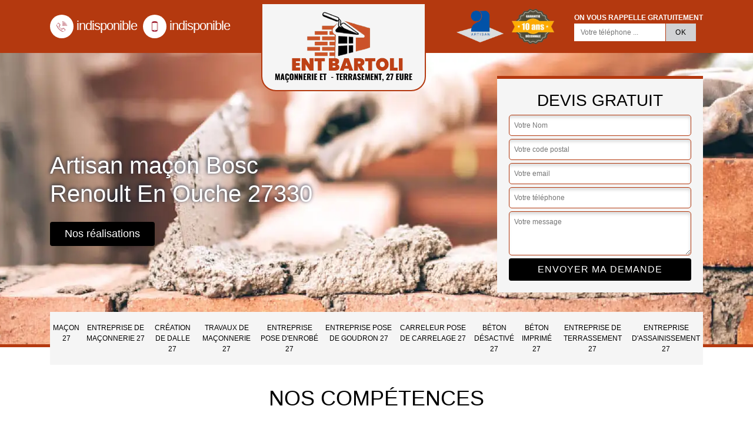

--- FILE ---
content_type: text/html; charset=UTF-8
request_url: https://www.macon-27.fr/artisan-macon-bosc-renoult-en-ouche-27330
body_size: 5701
content:
<!DOCTYPE html>
<html dir="ltr" lang="fr-FR">
<head>
		<meta charset="UTF-8" />
    <meta name=viewport content="width=device-width, initial-scale=1.0, minimum-scale=1.0 maximum-scale=1.0">
    <meta http-equiv="content-type" content="text/html; charset=UTF-8" >
    <title>Artisan maçon à Bosc Renoult En Ouche tel: 02.52.56.44.80</title>
        <meta name="description" content="Maçon professionnel à Bosc Renoult En Ouche 27330, Ent Bartoli saura répondre à tous vos besoins en travaux de maçonneries. Fourni des travaux fiables qui répondent aux normes en vigueur">        
    <link rel="shortcut icon" href="/skins/default/images/p/favicon.ico" type="image/x-icon">
	  <link rel="icon" href="/skins/default/images/p/favicon.ico" type="image/x-icon">
    <link href="/skins/default/css/style.css" rel="stylesheet" type="text/css"/>
    <link rel="preconnect" href="https://www.googletagmanager.com">
    <link rel="preconnect" href="https://nominatim.openstreetmap.org"></head>

<body class="Desktop ville">
    
    <header class="header-container"><div class="container"><div class="header-top"><div class="tel-block"><a href="tel:indisponible" title="fixe"><img loading="lazy" class="svg" src="/skins/default/images/img/fixe-bl.webp" alt="fixe">indisponible</a><a href="tel:indisponible" title="portable"><img loading="lazy" class="svg" src="/skins/default/images/img/portable-bl.webp" alt="portable">indisponible</a> <br></div><a href="/" title="Ent Bartoli" class="logo-header"><img loading="lazy" src="/skins/default/images/p/Logo-ent-bartoli.png" alt="Ent Bartoli" width="" height="" loading="lazy" /></a><div class="rightBlock"><div class="logoExt"><img loading="lazy" src="/skins/default/images/img/logo_artisan.webp" alt="Artisan" width="" height="" loading='lazy' /><img loading="lazy" src="/skins/default/images/img/garanti-10ans.webp" alt="Garantie decennale" width="" height="" loading='lazy' /></div><div class="rappel-block"><strong>On vous rappelle gratuitement</strong><form action="/message.php" method="post" id="rappel_immediat"><input type="text" name="mail" id="mail2" value=""><input type="hidden" name="type" value="rappel"><input type="text" name="numtel" required="" placeholder="Votre téléphone ..." class="form-input"><input type="submit" name="OK" value="OK" class=" btn btn-submit"></form></div></div></div></div></header><div class="homeslider"><div class="sliderImg" style="background-image: url(/skins/default/images/img/bg-macon-ent-bartoli.webp);"></div><div class="container"><div class="captionSlider"><div class="leftText"><div class="h1">Artisan maçon Bosc Renoult En Ouche 27330</div><a href="realisations" class="btn-rea">Nos réalisations</a></div><div class="rightText"><div class="Devisgratuit"><span class="h3">Devis gratuit</span><form action="/message.php" method="post" id="FormDevis"><input type="text" name="mail" id="mail" value=""><input type="text" name="nom" required="" class="form-input" placeholder="Votre Nom"><input type="text" name="code_postal" required="" class="form-input" placeholder="Votre code postal"><input type="text" name="email" required="" class="form-input" placeholder="Votre email"><input type="text" name="telephone" required="" class="form-input" placeholder="Votre téléphone"><textarea name="message" required="" class="form-input" placeholder="Votre message"></textarea><input type="submit" value="Envoyer ma demande" class="btn btn-submit"></form></div></div></div></div></div><div class="navigation"><div class="container"><nav class="nav"><ul class="nav-list"><li class="nav-item"><a href="/">Maçon 27</a></li><li class="nav-item"><a href="entreprise-maconnerie-eure-27">Entreprise de maçonnerie 27</a></li><li class="nav-item"><a href="entreprise-creation-dalle-eure-27">Création de dalle 27</a></li><li class="nav-item"><a href="entreprise-travaux-maconnerie-eure-27">Travaux de maçonnerie 27</a></li><li class="nav-item"><a href="entreprise-pose-enrobe-eure-27">Entreprise pose d'enrobé 27</a></li><li class="nav-item"><a href="entreprise-pose-goudron-eure-27">Entreprise pose de goudron 27</a></li><li class="nav-item"><a href="artisan-carreleur-pose-carrelage-eure-27">Carreleur pose de carrelage 27</a></li><li class="nav-item"><a href="entreprise-beton-desactive-eure-27">Béton désactivé 27</a></li><li class="nav-item"><a href="entreprise-beton-imprime-eure-27">Béton imprimé 27</a></li><li class="nav-item"><a href="entreprise-terrassement-eure-27">Entreprise de terrassement 27</a></li><li class="nav-item"><a href="entreprise-assainissement-eure-27">Entreprise d'assainissement 27</a></li></ul></nav></div></div>
    <div class="Contenu"><div class="section-cat"><div class="container"><div class="titre-cat"><div class="titre-item-cat"><span class="h2">Nos compétences</span></div></div><ul class="categories"><li class="cat-item "><a href="entreprise-beton-desactive-eure-27"><img loading="lazy" src="/skins/default/images/img/cat-beton-desactive-ent-bartoli.webp" alt="Service Béton désactivé 27" width="" height="" loading='lazy' /><span>Béton désactivé 27</span></a></li><li class="cat-item "><a href="entreprise-beton-imprime-eure-27"><img loading="lazy" src="/skins/default/images/img/cat-beton-imprime-ent-bartoli.webp" alt="Service Béton imprimé 27" width="" height="" loading='lazy' /><span>Béton imprimé 27</span></a></li><li class="cat-item "><a href="artisan-carreleur-pose-carrelage-eure-27"><img loading="lazy" src="/skins/default/images/img/cat-carreleur-pose-de-carrelage-ent-bartoli.webp" alt="Service Carreleur pose de carrelage 27" width="" height="" loading='lazy' /><span>Carreleur pose de carrelage 27</span></a></li><li class="cat-item "><a href="entreprise-creation-dalle-eure-27"><img loading="lazy" src="/skins/default/images/img/cat-creation-de-dalle-ent-bartoli.webp" alt="Service Création de dalle 27" width="" height="" loading='lazy' /><span>Création de dalle 27</span></a></li><li class="cat-item "><a href="entreprise-assainissement-eure-27"><img loading="lazy" src="/skins/default/images/img/cat-entreprise-d-assainissement-ent-bartoli.webp" alt="Service Entreprise d'assainissement 27" width="" height="" loading='lazy' /><span>Entreprise d'assainissement 27</span></a></li><li class="cat-item "><a href="entreprise-maconnerie-eure-27"><img loading="lazy" src="/skins/default/images/img/cat-entreprise-de-maconnerie-ent-bartoli.webp" alt="Service Entreprise de maçonnerie 27" width="" height="" loading='lazy' /><span>Entreprise de maçonnerie 27</span></a></li><li class="cat-item "><a href="entreprise-terrassement-eure-27"><img loading="lazy" src="/skins/default/images/img/cat-entreprise-de-terrassement-ent-bartoli.webp" alt="Service Entreprise de terrassement 27" width="" height="" loading='lazy' /><span>Entreprise de terrassement 27</span></a></li><li class="cat-item "><a href="entreprise-pose-enrobe-eure-27"><img loading="lazy" src="/skins/default/images/img/cat-entreprise-pose-d-enrobe-ent-bartoli.webp" alt="Service Entreprise pose d'enrobé 27" width="" height="" loading='lazy' /><span>Entreprise pose d'enrobé 27</span></a></li><li class="cat-item "><a href="entreprise-pose-goudron-eure-27"><img loading="lazy" src="/skins/default/images/img/cat-entreprise-pose-de-goudron-ent-bartoli.webp" alt="Service Entreprise pose de goudron 27" width="" height="" loading='lazy' /><span>Entreprise pose de goudron 27</span></a></li><li class="cat-item "><a href="/"><img loading="lazy" src="/skins/default/images/img/cat-macon-ent-bartoli.webp" alt="Service Maçon 27" width="" height="" loading='lazy' /><span>Maçon 27</span></a></li><li class="cat-item "><a href="entreprise-travaux-maconnerie-eure-27"><img loading="lazy" src="/skins/default/images/img/cat-travaux-de-maconnerie-ent-bartoli.webp" alt="Service Travaux de maçonnerie 27" width="" height="" loading='lazy' /><span>Travaux de maçonnerie 27</span></a></li></ul></div></div><div class="container"><div class="corps"><div class="row"><div class="col-12"><div class="mainleft"><div class="Block Block0"><div class="ImgLeft" style="background-image: url(/photos/4251141-macon-bosc-renoult-en-ouche-27330-ent-bartoli-10.jpg);"></div><div class="bloc-une"><h2>Donnez vie à vos idées de décoration extérieur en vous appuyant sur la créativité des maçons de Ent Bartoli</h2><p>Améliorer le design de votre paysage extérieur est un bon moyen de refléter votre image que vous soyez un particulier ou un professionnel. Avec l’aide des maçons de notre entreprise Ent Bartoli à Bosc Renoult En Ouche, vous aurez la possibilité d’avoir une propriété qui se démarque ce celle des autres par son esthétique et son originalité. Ils peuvent vous aider à améliorer vos idées de décoration extérieure sans dépasser votre budget en vous proposant les meilleures solutions. Dans ce cas, fiez-vous à la créativité de nos maçons si vous voulez avoir une propriété avec une belle terrasse, des allées très design, des murs et murets de toutes beauté et autres maçonneries extérieures à l’aspect visuel très attrayants.</p></div></div><div class="Block Block1"><div class="ImgFull" style="background-image: url(/photos/4251141-macon-27330-1.jpg);"></div><div class="bloc-une"><h2>Les maçons de Ent Bartoli sont à votre entière disposition qu’importe les travaux de maçonnerie à réaliser</h2><p>Vous voulez construire une nouvelle bâtisse, revêtir un sol, monter des murs et murets, aménager des allées et parking, créer des terrasses ou autres projets de construction ? Que ce pour travailler le décor de votre intérieur ou votre extérieur, les maçons de notre entreprise Ent Bartoli sise à Bosc Renoult En Ouche sont le contact qui pourront vous concevoir des ouvrages maçonnés solides, durables et très esthétiques. Ils peuvent également effectuer des travaux de rénovation de bâtis, de réaménagement d’espace ou des travaux de mise en état de maçonneries. Peu importe l’envergure de votre projet, nos artisans maçons sont à votre entière disposition. Rien n’a de secret pour eux dans le domaine du BTP.</p></div></div><div class="Block Block2"><div class="ImgFull" style="background-image: url(/photos/4251141-macon-27330-2.jpg);"></div><div class="bloc-une"><h2>Des maçons passionnés de l’entreprise Ent Bartoli pour réaliser les rénovations intérieures </h2><p>Des rénovations intérieures à réaliser ? L’entreprise de maçonnerie Ent Bartoli met à la disposition de tous porteurs de projet souhaitant réaliser des travaux de rénovation intérieur des maçons compétents et expérimentés. Ils maîtrisent les techniques pour abattre des murs et transformer une cuisine en cuisine ouverte. Ils réalisent aussi des rehaussements de toiture précis avec le rehaussement du muret où se pose la charpente avec la pose de trois ou quatre rangées de parpaings. Les maçons de l’entreprise sont passionnés par leur métier et réalisent leur service avec précision.</p></div></div><div class="Block Block3"><div class="ImgFull" style="background-image: url(/photos/4251141-macon-27330-3.jpg);"></div><div class="bloc-une"><h2>L’entreprise Ent Bartoli dispose de maçons maîtrisant les techniques de base </h2><p>Les maçons sont à la base de tous travaux de construction de maisons ou des travaux de réparation et rehaussement de maison. Le choix des maçons se fait de manière stricte lors de l’embauche. Les maçons sont choisis en fonction de leur technicité jugée sur leur formation professionnelle et aussi leurs expériences. Les maçons ont suivi des années de formation professionnelle de base. Une fois à l’intérieur de l’entreprise, chaque maçon reçoit les renforcements de compétence. De ce fait, chaque prestation de l’entreprise est réalisée avec des maçons aguerris maîtrisant les techniques de base.</p></div></div><div class="Block Block4"><div class="ImgFull" style="background-image: url(/photos/4251141-macon-27330-4.jpg);"></div><div class="bloc-une"><h2>Le maçon Ent Bartoli est à votre service pour la construction de votre terrasse</h2><p>Pour la réalisation de votre projet de construction d’une terrasse dans votre propriété, notre entreprise de maçonnerie Ent Bartoli met à votre disposition des maçons qualifiés et compétents. L’équipe de maçons va effectuer un repérage de l’endroit où sera érigée la terrasse : type de terrassement à réaliser, le volume de terre et gravats à évacuer, les matériaux nécessaires pour réaliser la construction de la terrasse (fondation, revêtement au sol, toit de la terrasse). Pour la réalisation de votre terrasse, sachez que nos maçons mettent tout leur savoir-faire à votre service pour vous donner satisfaction. </p></div></div><div class="Block Block5"><div class="ImgFull" style="background-image: url(/photos/4251141-macon-27330-5.jpg);"></div><div class="bloc-une"><h2>Travaillez aux côtés de maçons ayant un véritable sens du service en engageant notre entreprise Ent Bartoli</h2><p>Si vous voulez avoir le meilleur des accompagnements lors de la réalisation de vos travaux de maçonnerie, nous vous recommandons de travailler votre projet aux côtés des maçons de notre entreprise Ent Bartoli à Bosc Renoult En Ouche. Vous pouvez grandement comptez sur eux pour s’assurer de l’avancement de vos projets en effectuant un suivi très rigoureux de votre chantier et en assurant d’une parfaite organisation pour chaque tâche à effectuer. Toujours à l’écoute de la clientèle, nos artisans maçons sauront prendre en compte toutes vos exigences et même vous partager de nombreux conseils avisés. Dance cas, n’hésitez pas à vous faire aider par les maçons de Ent Bartoli si vous tenez à vivre une belle expérience dans la réalisation de votre projet de construction, de rénovation, d’embellissement, de réparation ou d’agrandissement de structure.</p></div></div><div class="Block Block6"><div class="ImgFull" style="background-image: url(/photos/4251141-macon-27330-6.jpg);"></div><div class="bloc-une"><h2>Comptez sur les maçons de Ent Bartoli pour travailler avec succès vos maçonneries neuve ou dans le cadre de rénovation</h2><p>Experts en BTP, les maçons de notre entreprise Ent Bartoli à Bosc Renoult En Ouche ont toujours été souvent sollicité pour prendre en main des travaux de maçonnerie de toutes sortes. Ils peuvent réaliser des interventions sur des chantiers neufs ou dans le cadre de rénovation. Avec notre équipe, vous pouvez exprimer tous vos envies de décoration maçonnée que ce soit en intérieur ou en extérieur et ils vous épateront avec leur savoir-faire et leur créativité. Votre chantier se situe à Bosc Renoult En Ouche ou ailleurs dans le 27330 ? n’hésitez donc pas à nous confier l’étude de votre projet. Nous sommes là pour réaliser vos rêves de construction et de rénovation.</p></div></div><div class="Block Block7"><div class="ImgFull" style="background-image: url(/photos/4251141-macon-27330-7.jpg);"></div><div class="bloc-une"><h2>Les maçons de Ent Bartoli s’occupent des travaux de maçonnerie de toutes les envergures</h2><p>Que ce soit pour prendre en main de petits travaux de maçonnerie ponctuel ou pour réaliser tout un chantier, vous pouvez compter sur les compétences des maçons de notre entreprise Ent Bartoli sise à Bosc Renoult En Ouche. Ce sont des professionnels très reconnus pour leur savoir-faire et leur longue année d’expérience. Beaucoup sont ceux qui font appel à nos artisans pour des petites missions comme la réparation de fissures murales, des travaux d’isolation extérieur, de pose de carrelage ou pour des travaux de grande envergure tels que la construction / rénovation de bâti, création de terrasse, aménagement d’allée, etc…</p></div></div><div class="Block Block8"><div class="ImgFull" style="background-image: url(/photos/4251141-macon-27330-8.jpg);"></div><div class="bloc-une"><h2>Les maçons de Ent Bartoli vous apportent les meilleures prestations pour tous travaux de maçonnerie à réaliser</h2><p>Vous êtes à la recherche de véritables experts du BTP pour prendre en main tous vos travaux de maçonnerie ? Notre entreprise Ent Bartoli vous permet de réaliser vos projets de construction, de rénovation et d’aménagement paysager aux côtés des maçons les plus doués de Bosc Renoult En Ouche. Notre équipe a toujours été reconnu pour leur grand professionnalisme et leur capacité à relever tous les défis. Peu importe vos demandes en travaux de maçonnerie, ils peuvent vous fournir les meilleurs résultats tant sur la stabilité que l’esthétique de chaque ouvrage. N’attendez donc plus pour contacter Ent Bartoli si vous voulez réussir votre projet.</p></div></div><div class="Block Block9"><div class="ImgFull" style="background-image: url(/photos/4251141-macon-27330-9.jpg);"></div><div class="bloc-une"><h2>Les maçons de Ent Bartoli respectent toujours les délais impartis pour chaque intervention</h2><p>Véritables experts du domaine de la construction, les maçons de notre entreprise Ent Bartoli à Bosc Renoult En Ouche sont des artisans sur qui vous pouvez toujours compter pour travailler un chantier dans le plus grand professionnalisme. Ils sont parfaitement capables de vous fournir des résultats à la hauteur des attentes des clients même les plus exigeants. Nos maçons sont également aptes à réaliser des interventions dans le respect des délais qu’importe les travaux à effectuer. Avec leur savoir-faire et les moyens très performants qu’ils utiliseront, votre projet sera réussi sans le moindre risque de malfaçon ou de subir des pertes de temps coûteuses.</p></div></div><div class="Block Block10"><div class="ImgFull" style="background-image: url(/photos/4251141-macon-27330-10.jpg);"></div><div class="bloc-une"><h2>La sécurité est toujours respectée quand les maçons de notre entreprise Ent Bartoli prennent en main un chantier</h2><p>Dans les travaux de maçonnerie, il ne faut jamais minimiser les risques potentiels d’accident. En effet, les maçons peuvent avoir à travailler sur des hauteurs importantes, à utiliser des produits chimiques, à manier divers matériels et engins de toutes sortes et de toutes les tailles, etc. Pour éviter les moindres incidents, notre entreprise Ent Bartoli à Bosc Renoult En Ouche met toujours à la disposition de son équipe de maçons des Equipements de Protection Individuelle (EPI) et à continuellement les former dans le métier. L’installation d’échafaudage sécurisé sera nécessaire pour les interventions en hauteur. Avec Ent Bartoli et ses artisans maçons, votre chantier sera pris en mains dans les meilleures conditions.</p></div></div></div></div></div></div></div><div class="Services"><div class="container"><div class="serv-item"><b class="Titre h2">Autres services</b><div class="Liens"><a href="/artisan-carreleur-pose-carrelage-bosc-renoult-en-ouche-27330">Carreleur pose de carrelage Bosc Renoult En Ouche</a><a href="/entreprise-beton-desactive-bosc-renoult-en-ouche-27330">Béton désactivé Bosc Renoult En Ouche</a><a href="/entreprise-beton-imprime-bosc-renoult-en-ouche-27330">Béton imprimé Bosc Renoult En Ouche</a><a href="/entreprise-terrassement-bosc-renoult-en-ouche-27330">Entreprise de terrassement Bosc Renoult En Ouche</a><a href="/entreprise-assainissement-bosc-renoult-en-ouche-27330">Entreprise d'assainissement Bosc Renoult En Ouche</a><a href="/entreprise-maconnerie-bosc-renoult-en-ouche-27330">Entreprise de maçonnerie Bosc Renoult En Ouche</a><a href="/entreprise-creation-dalle-bosc-renoult-en-ouche-27330">Création de dalle Bosc Renoult En Ouche</a><a href="/entreprise-travaux-maconnerie-bosc-renoult-en-ouche-27330">Travaux de maçonnerie Bosc Renoult En Ouche</a><a href="/entreprise-pose-enrobe-bosc-renoult-en-ouche-27330">Entreprise pose d'enrobé Bosc Renoult En Ouche</a><a href="/entreprise-pose-goudron-bosc-renoult-en-ouche-27330">Entreprise pose de goudron Bosc Renoult En Ouche</a></div></div></div></div></div>
    <footer id="footer"><div class="container"><div class="text-center footer-lo"><a href="/" title="Ent Bartoli" class="logo"><img loading="lazy" src="/skins/default/images/p/Logo-ent-bartoli.png" alt="Ent Bartoli" width="" height="" loading='lazy' /></a><p class="adresse">indisponible</p><p class="tel"><span><a href="tel:indisponible">indisponible</a></span> / <span><a href="tel:indisponible">indisponible</a></span></p></div><p class="copyright">©2024 - 2026 Tout droit réservé -<a href="/mentions-legales" title="Mentions légales">Mentions légales</a>&nbsp;-&nbsp;<a href="/contact" title="Contactez-nous">Contactez-nous</a></p></div></footer>
</body>

<script src="/js/jquery-3.6.0.min.js"></script>
<script src="/js/scripts.js"></script>
<script type="text/javascript" src="skins/default/js/slick.min.js"></script>


<script type="text/javascript">		
	var Support = 'Desktop';
	$(document).ready(function(){
		// Js lancés une fois la page chargée
			
		          initAnalytics('_');
		
        // Append the mobile icon nav
        $('.nav-mobile').click(function(){ $('.nav-list').toggle(); });
		
        $('.fade').slick({
          dots: false,
          infinite: true,
          speed: 500,
          fade: true,
          cssEase: 'linear',
          autoplay:true,
          autoplaySpeed:2000,
          pauseOnHover:false,
          fade:true,
          nextArrow:false,
          prevArrow:false
        });
	});
</script>
</html>


--- FILE ---
content_type: text/html; charset=UTF-8
request_url: https://www.macon-27.fr/ajax.php
body_size: 126
content:
{"code_google_tags":"GTM-W4L5KDM","code_analytics":"G-1GYJ4VBG0T","RGPD":null,"dbg":["Erreur  n'est pas reconnu."]}